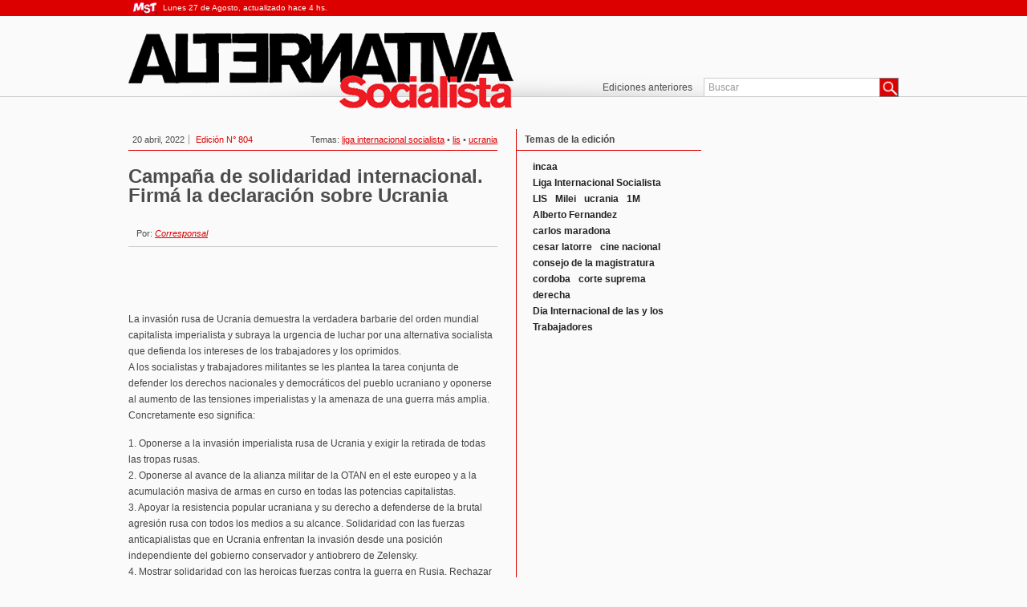

--- FILE ---
content_type: text/html; charset=UTF-8
request_url: https://as.mst.org.ar/2022/04/20/campana-de-solidaridad-internacional-firma-la-declaracion-sobre-ucrania/
body_size: 33417
content:
<!DOCTYPE html>
<html xmlns:fb="http://www.facebook.com/2008/fbml">
<head>
	<meta http-equiv="X-UA-Compatible" content="IE=9" />
	<meta http-equiv="content-type" content="text/html; charset=UTF-8" />
	<title>Campaña de solidaridad internacional. Firmá la declaración sobre Ucrania &#8211; Alternativa Socialista</title>
	<meta name='robots' content='max-image-preview:large' />
	<style>img:is([sizes="auto" i], [sizes^="auto," i]) { contain-intrinsic-size: 3000px 1500px }</style>
	<link rel='dns-prefetch' href='//ajax.googleapis.com' />
<link rel='dns-prefetch' href='//fonts.googleapis.com' />
<link rel="alternate" type="application/rss+xml" title="Alternativa Socialista &raquo; Comentario Campaña de solidaridad internacional. Firmá la declaración sobre Ucrania del feed" href="https://as.mst.org.ar/2022/04/20/campana-de-solidaridad-internacional-firma-la-declaracion-sobre-ucrania/feed/" />
<script type="text/javascript">
/* <![CDATA[ */
window._wpemojiSettings = {"baseUrl":"https:\/\/s.w.org\/images\/core\/emoji\/15.1.0\/72x72\/","ext":".png","svgUrl":"https:\/\/s.w.org\/images\/core\/emoji\/15.1.0\/svg\/","svgExt":".svg","source":{"concatemoji":"https:\/\/as.mst.org.ar\/wp-includes\/js\/wp-emoji-release.min.js?ver=6.8.1"}};
/*! This file is auto-generated */
!function(i,n){var o,s,e;function c(e){try{var t={supportTests:e,timestamp:(new Date).valueOf()};sessionStorage.setItem(o,JSON.stringify(t))}catch(e){}}function p(e,t,n){e.clearRect(0,0,e.canvas.width,e.canvas.height),e.fillText(t,0,0);var t=new Uint32Array(e.getImageData(0,0,e.canvas.width,e.canvas.height).data),r=(e.clearRect(0,0,e.canvas.width,e.canvas.height),e.fillText(n,0,0),new Uint32Array(e.getImageData(0,0,e.canvas.width,e.canvas.height).data));return t.every(function(e,t){return e===r[t]})}function u(e,t,n){switch(t){case"flag":return n(e,"\ud83c\udff3\ufe0f\u200d\u26a7\ufe0f","\ud83c\udff3\ufe0f\u200b\u26a7\ufe0f")?!1:!n(e,"\ud83c\uddfa\ud83c\uddf3","\ud83c\uddfa\u200b\ud83c\uddf3")&&!n(e,"\ud83c\udff4\udb40\udc67\udb40\udc62\udb40\udc65\udb40\udc6e\udb40\udc67\udb40\udc7f","\ud83c\udff4\u200b\udb40\udc67\u200b\udb40\udc62\u200b\udb40\udc65\u200b\udb40\udc6e\u200b\udb40\udc67\u200b\udb40\udc7f");case"emoji":return!n(e,"\ud83d\udc26\u200d\ud83d\udd25","\ud83d\udc26\u200b\ud83d\udd25")}return!1}function f(e,t,n){var r="undefined"!=typeof WorkerGlobalScope&&self instanceof WorkerGlobalScope?new OffscreenCanvas(300,150):i.createElement("canvas"),a=r.getContext("2d",{willReadFrequently:!0}),o=(a.textBaseline="top",a.font="600 32px Arial",{});return e.forEach(function(e){o[e]=t(a,e,n)}),o}function t(e){var t=i.createElement("script");t.src=e,t.defer=!0,i.head.appendChild(t)}"undefined"!=typeof Promise&&(o="wpEmojiSettingsSupports",s=["flag","emoji"],n.supports={everything:!0,everythingExceptFlag:!0},e=new Promise(function(e){i.addEventListener("DOMContentLoaded",e,{once:!0})}),new Promise(function(t){var n=function(){try{var e=JSON.parse(sessionStorage.getItem(o));if("object"==typeof e&&"number"==typeof e.timestamp&&(new Date).valueOf()<e.timestamp+604800&&"object"==typeof e.supportTests)return e.supportTests}catch(e){}return null}();if(!n){if("undefined"!=typeof Worker&&"undefined"!=typeof OffscreenCanvas&&"undefined"!=typeof URL&&URL.createObjectURL&&"undefined"!=typeof Blob)try{var e="postMessage("+f.toString()+"("+[JSON.stringify(s),u.toString(),p.toString()].join(",")+"));",r=new Blob([e],{type:"text/javascript"}),a=new Worker(URL.createObjectURL(r),{name:"wpTestEmojiSupports"});return void(a.onmessage=function(e){c(n=e.data),a.terminate(),t(n)})}catch(e){}c(n=f(s,u,p))}t(n)}).then(function(e){for(var t in e)n.supports[t]=e[t],n.supports.everything=n.supports.everything&&n.supports[t],"flag"!==t&&(n.supports.everythingExceptFlag=n.supports.everythingExceptFlag&&n.supports[t]);n.supports.everythingExceptFlag=n.supports.everythingExceptFlag&&!n.supports.flag,n.DOMReady=!1,n.readyCallback=function(){n.DOMReady=!0}}).then(function(){return e}).then(function(){var e;n.supports.everything||(n.readyCallback(),(e=n.source||{}).concatemoji?t(e.concatemoji):e.wpemoji&&e.twemoji&&(t(e.twemoji),t(e.wpemoji)))}))}((window,document),window._wpemojiSettings);
/* ]]> */
</script>
<link rel='stylesheet' id='layout-css' href='https://as.mst.org.ar/wp-content/themes/MstAlternativaSocialista/css/layout.css?ver=20121101' type='text/css' media='all' />
<link rel='stylesheet' id='gFont-css' href='http://fonts.googleapis.com/css?family=Oswald%3A400%2C700%2C300&#038;subset=latin%2Clatin-ext&#038;ver=20121101' type='text/css' media='all' />
<style id='wp-emoji-styles-inline-css' type='text/css'>

	img.wp-smiley, img.emoji {
		display: inline !important;
		border: none !important;
		box-shadow: none !important;
		height: 1em !important;
		width: 1em !important;
		margin: 0 0.07em !important;
		vertical-align: -0.1em !important;
		background: none !important;
		padding: 0 !important;
	}
</style>
<link rel='stylesheet' id='wp-block-library-css' href='https://as.mst.org.ar/wp-includes/css/dist/block-library/style.min.css?ver=6.8.1' type='text/css' media='all' />
<style id='classic-theme-styles-inline-css' type='text/css'>
/*! This file is auto-generated */
.wp-block-button__link{color:#fff;background-color:#32373c;border-radius:9999px;box-shadow:none;text-decoration:none;padding:calc(.667em + 2px) calc(1.333em + 2px);font-size:1.125em}.wp-block-file__button{background:#32373c;color:#fff;text-decoration:none}
</style>
<style id='global-styles-inline-css' type='text/css'>
:root{--wp--preset--aspect-ratio--square: 1;--wp--preset--aspect-ratio--4-3: 4/3;--wp--preset--aspect-ratio--3-4: 3/4;--wp--preset--aspect-ratio--3-2: 3/2;--wp--preset--aspect-ratio--2-3: 2/3;--wp--preset--aspect-ratio--16-9: 16/9;--wp--preset--aspect-ratio--9-16: 9/16;--wp--preset--color--black: #000000;--wp--preset--color--cyan-bluish-gray: #abb8c3;--wp--preset--color--white: #ffffff;--wp--preset--color--pale-pink: #f78da7;--wp--preset--color--vivid-red: #cf2e2e;--wp--preset--color--luminous-vivid-orange: #ff6900;--wp--preset--color--luminous-vivid-amber: #fcb900;--wp--preset--color--light-green-cyan: #7bdcb5;--wp--preset--color--vivid-green-cyan: #00d084;--wp--preset--color--pale-cyan-blue: #8ed1fc;--wp--preset--color--vivid-cyan-blue: #0693e3;--wp--preset--color--vivid-purple: #9b51e0;--wp--preset--gradient--vivid-cyan-blue-to-vivid-purple: linear-gradient(135deg,rgba(6,147,227,1) 0%,rgb(155,81,224) 100%);--wp--preset--gradient--light-green-cyan-to-vivid-green-cyan: linear-gradient(135deg,rgb(122,220,180) 0%,rgb(0,208,130) 100%);--wp--preset--gradient--luminous-vivid-amber-to-luminous-vivid-orange: linear-gradient(135deg,rgba(252,185,0,1) 0%,rgba(255,105,0,1) 100%);--wp--preset--gradient--luminous-vivid-orange-to-vivid-red: linear-gradient(135deg,rgba(255,105,0,1) 0%,rgb(207,46,46) 100%);--wp--preset--gradient--very-light-gray-to-cyan-bluish-gray: linear-gradient(135deg,rgb(238,238,238) 0%,rgb(169,184,195) 100%);--wp--preset--gradient--cool-to-warm-spectrum: linear-gradient(135deg,rgb(74,234,220) 0%,rgb(151,120,209) 20%,rgb(207,42,186) 40%,rgb(238,44,130) 60%,rgb(251,105,98) 80%,rgb(254,248,76) 100%);--wp--preset--gradient--blush-light-purple: linear-gradient(135deg,rgb(255,206,236) 0%,rgb(152,150,240) 100%);--wp--preset--gradient--blush-bordeaux: linear-gradient(135deg,rgb(254,205,165) 0%,rgb(254,45,45) 50%,rgb(107,0,62) 100%);--wp--preset--gradient--luminous-dusk: linear-gradient(135deg,rgb(255,203,112) 0%,rgb(199,81,192) 50%,rgb(65,88,208) 100%);--wp--preset--gradient--pale-ocean: linear-gradient(135deg,rgb(255,245,203) 0%,rgb(182,227,212) 50%,rgb(51,167,181) 100%);--wp--preset--gradient--electric-grass: linear-gradient(135deg,rgb(202,248,128) 0%,rgb(113,206,126) 100%);--wp--preset--gradient--midnight: linear-gradient(135deg,rgb(2,3,129) 0%,rgb(40,116,252) 100%);--wp--preset--font-size--small: 13px;--wp--preset--font-size--medium: 20px;--wp--preset--font-size--large: 36px;--wp--preset--font-size--x-large: 42px;--wp--preset--spacing--20: 0.44rem;--wp--preset--spacing--30: 0.67rem;--wp--preset--spacing--40: 1rem;--wp--preset--spacing--50: 1.5rem;--wp--preset--spacing--60: 2.25rem;--wp--preset--spacing--70: 3.38rem;--wp--preset--spacing--80: 5.06rem;--wp--preset--shadow--natural: 6px 6px 9px rgba(0, 0, 0, 0.2);--wp--preset--shadow--deep: 12px 12px 50px rgba(0, 0, 0, 0.4);--wp--preset--shadow--sharp: 6px 6px 0px rgba(0, 0, 0, 0.2);--wp--preset--shadow--outlined: 6px 6px 0px -3px rgba(255, 255, 255, 1), 6px 6px rgba(0, 0, 0, 1);--wp--preset--shadow--crisp: 6px 6px 0px rgba(0, 0, 0, 1);}:where(.is-layout-flex){gap: 0.5em;}:where(.is-layout-grid){gap: 0.5em;}body .is-layout-flex{display: flex;}.is-layout-flex{flex-wrap: wrap;align-items: center;}.is-layout-flex > :is(*, div){margin: 0;}body .is-layout-grid{display: grid;}.is-layout-grid > :is(*, div){margin: 0;}:where(.wp-block-columns.is-layout-flex){gap: 2em;}:where(.wp-block-columns.is-layout-grid){gap: 2em;}:where(.wp-block-post-template.is-layout-flex){gap: 1.25em;}:where(.wp-block-post-template.is-layout-grid){gap: 1.25em;}.has-black-color{color: var(--wp--preset--color--black) !important;}.has-cyan-bluish-gray-color{color: var(--wp--preset--color--cyan-bluish-gray) !important;}.has-white-color{color: var(--wp--preset--color--white) !important;}.has-pale-pink-color{color: var(--wp--preset--color--pale-pink) !important;}.has-vivid-red-color{color: var(--wp--preset--color--vivid-red) !important;}.has-luminous-vivid-orange-color{color: var(--wp--preset--color--luminous-vivid-orange) !important;}.has-luminous-vivid-amber-color{color: var(--wp--preset--color--luminous-vivid-amber) !important;}.has-light-green-cyan-color{color: var(--wp--preset--color--light-green-cyan) !important;}.has-vivid-green-cyan-color{color: var(--wp--preset--color--vivid-green-cyan) !important;}.has-pale-cyan-blue-color{color: var(--wp--preset--color--pale-cyan-blue) !important;}.has-vivid-cyan-blue-color{color: var(--wp--preset--color--vivid-cyan-blue) !important;}.has-vivid-purple-color{color: var(--wp--preset--color--vivid-purple) !important;}.has-black-background-color{background-color: var(--wp--preset--color--black) !important;}.has-cyan-bluish-gray-background-color{background-color: var(--wp--preset--color--cyan-bluish-gray) !important;}.has-white-background-color{background-color: var(--wp--preset--color--white) !important;}.has-pale-pink-background-color{background-color: var(--wp--preset--color--pale-pink) !important;}.has-vivid-red-background-color{background-color: var(--wp--preset--color--vivid-red) !important;}.has-luminous-vivid-orange-background-color{background-color: var(--wp--preset--color--luminous-vivid-orange) !important;}.has-luminous-vivid-amber-background-color{background-color: var(--wp--preset--color--luminous-vivid-amber) !important;}.has-light-green-cyan-background-color{background-color: var(--wp--preset--color--light-green-cyan) !important;}.has-vivid-green-cyan-background-color{background-color: var(--wp--preset--color--vivid-green-cyan) !important;}.has-pale-cyan-blue-background-color{background-color: var(--wp--preset--color--pale-cyan-blue) !important;}.has-vivid-cyan-blue-background-color{background-color: var(--wp--preset--color--vivid-cyan-blue) !important;}.has-vivid-purple-background-color{background-color: var(--wp--preset--color--vivid-purple) !important;}.has-black-border-color{border-color: var(--wp--preset--color--black) !important;}.has-cyan-bluish-gray-border-color{border-color: var(--wp--preset--color--cyan-bluish-gray) !important;}.has-white-border-color{border-color: var(--wp--preset--color--white) !important;}.has-pale-pink-border-color{border-color: var(--wp--preset--color--pale-pink) !important;}.has-vivid-red-border-color{border-color: var(--wp--preset--color--vivid-red) !important;}.has-luminous-vivid-orange-border-color{border-color: var(--wp--preset--color--luminous-vivid-orange) !important;}.has-luminous-vivid-amber-border-color{border-color: var(--wp--preset--color--luminous-vivid-amber) !important;}.has-light-green-cyan-border-color{border-color: var(--wp--preset--color--light-green-cyan) !important;}.has-vivid-green-cyan-border-color{border-color: var(--wp--preset--color--vivid-green-cyan) !important;}.has-pale-cyan-blue-border-color{border-color: var(--wp--preset--color--pale-cyan-blue) !important;}.has-vivid-cyan-blue-border-color{border-color: var(--wp--preset--color--vivid-cyan-blue) !important;}.has-vivid-purple-border-color{border-color: var(--wp--preset--color--vivid-purple) !important;}.has-vivid-cyan-blue-to-vivid-purple-gradient-background{background: var(--wp--preset--gradient--vivid-cyan-blue-to-vivid-purple) !important;}.has-light-green-cyan-to-vivid-green-cyan-gradient-background{background: var(--wp--preset--gradient--light-green-cyan-to-vivid-green-cyan) !important;}.has-luminous-vivid-amber-to-luminous-vivid-orange-gradient-background{background: var(--wp--preset--gradient--luminous-vivid-amber-to-luminous-vivid-orange) !important;}.has-luminous-vivid-orange-to-vivid-red-gradient-background{background: var(--wp--preset--gradient--luminous-vivid-orange-to-vivid-red) !important;}.has-very-light-gray-to-cyan-bluish-gray-gradient-background{background: var(--wp--preset--gradient--very-light-gray-to-cyan-bluish-gray) !important;}.has-cool-to-warm-spectrum-gradient-background{background: var(--wp--preset--gradient--cool-to-warm-spectrum) !important;}.has-blush-light-purple-gradient-background{background: var(--wp--preset--gradient--blush-light-purple) !important;}.has-blush-bordeaux-gradient-background{background: var(--wp--preset--gradient--blush-bordeaux) !important;}.has-luminous-dusk-gradient-background{background: var(--wp--preset--gradient--luminous-dusk) !important;}.has-pale-ocean-gradient-background{background: var(--wp--preset--gradient--pale-ocean) !important;}.has-electric-grass-gradient-background{background: var(--wp--preset--gradient--electric-grass) !important;}.has-midnight-gradient-background{background: var(--wp--preset--gradient--midnight) !important;}.has-small-font-size{font-size: var(--wp--preset--font-size--small) !important;}.has-medium-font-size{font-size: var(--wp--preset--font-size--medium) !important;}.has-large-font-size{font-size: var(--wp--preset--font-size--large) !important;}.has-x-large-font-size{font-size: var(--wp--preset--font-size--x-large) !important;}
:where(.wp-block-post-template.is-layout-flex){gap: 1.25em;}:where(.wp-block-post-template.is-layout-grid){gap: 1.25em;}
:where(.wp-block-columns.is-layout-flex){gap: 2em;}:where(.wp-block-columns.is-layout-grid){gap: 2em;}
:root :where(.wp-block-pullquote){font-size: 1.5em;line-height: 1.6;}
</style>
<link rel='stylesheet' id='contact-form-7-css' href='https://as.mst.org.ar/wp-content/plugins/contact-form-7/includes/css/styles.css?ver=6.0.6' type='text/css' media='all' />
<link rel='stylesheet' id='fvp-frontend-css' href='https://as.mst.org.ar/wp-content/plugins/featured-video-plus/styles/frontend.css?ver=2.3.3' type='text/css' media='all' />
<link rel='stylesheet' id='netsposts_css-css' href='https://as.mst.org.ar/wp-content/plugins/network-posts-extended/css/net_posts_extended.css?ver=1.0.0' type='text/css' media='all' />
<link rel='stylesheet' id='netsposts_star_css-css' href='https://as.mst.org.ar/wp-content/plugins/network-posts-extended/css/fontawesome-stars.css?ver=6.8.1' type='text/css' media='all' />
<link rel='stylesheet' id='gsSlide-css' href='https://as.mst.org.ar/wp-content/plugins/gsMst/modules/gsSlider/esset/css/main.css?ver=1' type='text/css' media='all' />
<script type="text/javascript" src="http://ajax.googleapis.com/ajax/libs/jquery/1.7.2/jquery.min.js?ver=1.7.2" id="jquery-js"></script>
<script type="text/javascript" src="https://as.mst.org.ar/wp-content/themes/MstAlternativaSocialista/js/funciones.js?ver=10000" id="main-js"></script>
<script type="text/javascript" src="https://as.mst.org.ar/wp-includes/js/swfobject.js?ver=2.2-20120417" id="swfobject-js"></script>
<script type="text/javascript" src="https://as.mst.org.ar/wp-content/plugins/featured-video-plus/js/jquery.fitvids.min.js?ver=master-2015-08" id="jquery.fitvids-js"></script>
<script type="text/javascript" id="fvp-frontend-js-extra">
/* <![CDATA[ */
var fvpdata = {"ajaxurl":"https:\/\/as.mst.org.ar\/wp-admin\/admin-ajax.php","nonce":"654ee7f10f","fitvids":"1","dynamic":"","overlay":"","opacity":"0.75","color":"b","width":"640"};
/* ]]> */
</script>
<script type="text/javascript" src="https://as.mst.org.ar/wp-content/plugins/featured-video-plus/js/frontend.min.js?ver=2.3.3" id="fvp-frontend-js"></script>
<script type="text/javascript" src="https://as.mst.org.ar/wp-content/plugins/wonderplugin-carousel/engine/wonderplugincarouselskins.js?ver=5.6" id="wonderplugin-carousel-skins-script-js"></script>
<script type="text/javascript" src="https://as.mst.org.ar/wp-content/plugins/wonderplugin-carousel/engine/wonderplugincarousel.js?ver=5.6" id="wonderplugin-carousel-script-js"></script>
<script type="text/javascript" src="https://as.mst.org.ar/wp-content/plugins/gsMst/modules/gsSlider/esset/js/jquery.jcarousel.min.js?ver=0.2.8" id="jcarousel-js"></script>
<script type="text/javascript" src="https://as.mst.org.ar/wp-content/plugins/gsMst/modules/gsSlider/esset/js/main.js?ver=0.9" id="gsSlide-js"></script>
<link rel="https://api.w.org/" href="https://as.mst.org.ar/wp-json/" /><link rel="alternate" title="JSON" type="application/json" href="https://as.mst.org.ar/wp-json/wp/v2/posts/26817" /><link rel="EditURI" type="application/rsd+xml" title="RSD" href="https://as.mst.org.ar/xmlrpc.php?rsd" />
<meta name="generator" content="WordPress 6.8.1" />
<link rel="canonical" href="https://as.mst.org.ar/2022/04/20/campana-de-solidaridad-internacional-firma-la-declaracion-sobre-ucrania/" />
<link rel='shortlink' href='https://as.mst.org.ar/?p=26817' />
<link rel="alternate" title="oEmbed (JSON)" type="application/json+oembed" href="https://as.mst.org.ar/wp-json/oembed/1.0/embed?url=https%3A%2F%2Fas.mst.org.ar%2F2022%2F04%2F20%2Fcampana-de-solidaridad-internacional-firma-la-declaracion-sobre-ucrania%2F" />
<link rel="alternate" title="oEmbed (XML)" type="text/xml+oembed" href="https://as.mst.org.ar/wp-json/oembed/1.0/embed?url=https%3A%2F%2Fas.mst.org.ar%2F2022%2F04%2F20%2Fcampana-de-solidaridad-internacional-firma-la-declaracion-sobre-ucrania%2F&#038;format=xml" />

		<!-- GA Google Analytics @ https://m0n.co/ga -->
		<script async src="https://www.googletagmanager.com/gtag/js?id=UA-96770-15"></script>
		<script>
			window.dataLayer = window.dataLayer || [];
			function gtag(){dataLayer.push(arguments);}
			gtag('js', new Date());
			gtag('config', 'UA-96770-15');
		</script>

		<link rel="alternate" type="application/rss+xml" href="https://as.mst.org.ar/feed/" title="Alternativa Socialista latest posts" />
	<link rel="pingback" href="https://as.mst.org.ar/xmlrpc.php" />
	<link rel="icon" href="https://as.mst.org.ar/favicon/as.ico" type="image/x-icon">
	<link rel="shortcut icon" href="https://as.mst.org.ar/favicon/as.ico" type="image/x-icon">
	<link rel="shortcut icon" href="https://as.mst.org.ar/favicon/as.ico" type="image/vnd.microsoft.icon">
	<script type="text/javascript" src="http://w.sharethis.com/button/buttons.js"></script>
	<script type="text/javascript">stLight.options({publisher: "c0bde7ed-3f83-4211-bb9a-079f08638154"});</script>
</head>
<body class="wordpress">
	<header>
		<div class="ribbon">
			<div class="wrapper">
				<a href="http://www.mst.org.ar/" class="logomst">MST - Movimiento Socialista de los Trabajadores</a>
				<span>Lunes 27 de Agosto, actualizado hace 4 hs.</span>
			</div>
		</div>
		<div class="wrapper">
			<a href="http://as.mst.org.ar" class="logo">Alternativa Socialista</a>
			<form role="search" method="get" id="searchform" action="https://as.mst.org.ar/">
				<input type="text" name="s" onclick="if(this.value=='Buscar')this.value=''" onfocus="this.select()" onblur="this.value=!this.value?'Buscar':this.value;" value="Buscar"  />
				<button type="submit">Buscar</button>
			</form>
		</div>
		<nav class="menu-menu-container"><ul id="menu-menu" class="menu"><li id="menu-item-12025" class="menu-item menu-item-type-custom menu-item-object-custom menu-item-12025"><a href="http://as.mst.org.ar/?post_type=edicion">Ediciones anteriores</a></li>
</ul></nav>	</header>
		<div class="wrapper">
	<section class="interna">
				<article class="full" itemscope itemtype="http://schema.org/Article">
			<div class="metadata">
				<meta itemprop="inLanguage" content="es-AR"/>
				<span class="fecha"><time datetime="2022-04-20T10:35:51-03:00" itemprop="datePublished">20 abril, 2022</time></span>
				<span class="edicion">Edición N° 804</span>
				<div class="etiquetas">Temas: <a href='https://as.mst.org.ar/tag/liga-internacional-socialista/' title='Liga Internacional Socialista Tag' class='liga-internacional-socialista'><span itemprop="keywords">Liga Internacional Socialista</span></a>  &bull; <a href='https://as.mst.org.ar/tag/lis/' title='LIS Tag' class='lis'><span itemprop="keywords">LIS</span></a>  &bull; <a href='https://as.mst.org.ar/tag/ucrania/' title='ucrania Tag' class='ucrania'><span itemprop="keywords">ucrania</span></a> </div>
			</div>
			<span class="volanta"></span>
			<h2 class="titulo" itemprop="name headline">Campaña de solidaridad internacional. Firmá la declaración sobre Ucrania</h2>
			<div class="extracto"></div>
			<span class="autor" itemprop="author">Por: <a itemscope itemtype="http://schema.org/Person" href="https://mst.org.ar/?p=6"><span itemprop="name">Corresponsal</span></a></span>
			<div class="social">
				<span class='st_facebook' displayText='Facebook'></span>
				<span class='st_twitter' displayText='Tweet'></span>
				<span class='st_fblike' displayText='Facebook Like'></span>
				<span class='st_fbrec' displayText='Facebook Recommend'></span>
			</div>
			<div class="the_content" itemprop="articleBody">
			<p>La invasión rusa de Ucrania demuestra la verdadera barbarie del orden mundial capitalista imperialista y subraya la urgencia de luchar por una alternativa socialista que defienda los intereses de los trabajadores y los oprimidos.<br />
A los socialistas y trabajadores militantes se les plantea la tarea conjunta de defender los derechos nacionales y democráticos del pueblo ucraniano y oponerse al aumento de las tensiones imperialistas y la amenaza de una guerra más amplia. Concretamente eso significa:</p>
<p>1. Oponerse a la invasión imperialista rusa de Ucrania y exigir la retirada de todas las tropas rusas.<br />
2. Oponerse al avance de la alianza militar de la OTAN en el este europeo y a la acumulación masiva de armas en curso en todas las potencias capitalistas.<br />
3. Apoyar la resistencia popular ucraniana y su derecho a defenderse de la brutal agresión rusa con todos los medios a su alcance. Solidaridad con las fuerzas anticapialistas que en Ucrania enfrentan la invasión desde una posición independiente del gobierno conservador y antiobrero de Zelensky.<br />
4. Mostrar solidaridad con las heroicas fuerzas contra la guerra en Rusia. Rechazar que las críticas justas a la agresión imperialista se conviertan en sentimientos nacionalistas antirrusos y las sanciones económicas que perjudiquen al pueblo trabajador.<br />
5. Impulsar la movilización contra la guerra a nivel mundial y la solidaridad entre la clase obrera rusa y ucraniana y a nivel internacional.<br />
6. Rechazar las campañas mentirosas que presentan el conflicto como la disputa entre la “democracia y el autoritarismo” o entre “el progresismo y el nazismo”. Y los llamados a la “unidad nacional” bajo el liderazgo de cualquiera de los imperialismos que compiten en Ucrania.<br />
7. Apoyar la cancelación de la deuda externa de Ucrania de $ 113 mil millones.<br />
8. Defender los derechos de los refugiados ucranianos y de todos los que huyen de la guerra, la pobreza y los ataques racistas.<br />
13 de abril de 2022</p>
<p>Primeras firmas:</p>
<p>Organizaciones<br />
Liga Socialista Ucraniana<br />
Socialist Alternative de Australia<br />
Movimiento Socialista de los Trabajadores en el FITU<br />
de Argentina<br />
SEP de Turquía<br />
The Struggle de Pakistán<br />
Pakistan Trade Union Defense Campaign<br />
Socialismo y Libertad de España<br />
Partido Revolucionario de las y los Trabajadores de Costa Rica<br />
Alternativa Socialista – PSOL de Brasil<br />
Impulso Socialista de Colombia<br />
Alternativa Anticapitalista de Nicaragua<br />
Revolutionary Socialist League de Kenia<br />
Movimiento Anticapitalista de Chile<br />
Rumbo Socialista de Uruguay<br />
Movimiento Anticapitalista de Perú<br />
Alternativa Socialista de Perú<br />
Alternativa Socialista de Paraguay<br />
Marea Socialista de Venezuela<br />
Frente de Trabajadores por el Socialismo de Argentina<br />
Luta Socialista-PSOL de Brasil<br />
Corriente Sindical Unidos Pra Lutar<br />
Colectivo Feminista Marielle Vive</p>
<p>Argentina<br />
Alejandro Bodart, Diputado (mc) del MST en el FITU, dirigente de la LIS; Cele Fierro, referente nacional del MST en el Frente de Izquierda Unidad; Luciana Echevarría, diputada de Córdoba, MST en el Frente de Izquierda Unidad; Guillermo Pacagnini, Secretario General de CICOP y diputado electo MST en el FIT-U, por Buenos Aires; Vilma Ripoll, diputada nacional electa MST en el FIT-U; Cesar Latorre, Mesa Nacional del Sindicalismo Combativo, delegado General Hospital Italiano; Vanesa Gagliardi, legisladora electa MST en el FIT-U, CABA; Andrea Ramírez, referente de la Asociación de Licenciadxs en Enfermería; Carolina Cáceres, legisladora electa MST en el FIT-U, CABA; Sergio García, director de “Periodismo de Izquierda”; Mariano Rosa, coordinador de la Red Ecosocialista; Priscila Ottón, concejal electa por Neuquén, MST en el FIT-U; Juan Bari concejal electo por Neuquén, MST en el FIT-U; Gastón Vacchiani, Secretario General Unión de Trabajadores de Salud, Córdoba; Ana Paredes Ladman, concejal electa en La Matanza, MST en el FIT-U; Susana Verón, concejal electa en Merlo, MST en el FIT-U; Pablo Lopardo, concejal electo en Moreno, MST en el FIT-U; Valeria Bibiano, concejal electa en José C. Paz, MST en el FIT-U; Betina Rivero, concejal de Palpalá, Jujuy, MST en el FIT-U; Facundo Fernández, directivo ANSAFE Rosario; Andrea Lanzette, directiva CTA Lanús; Pablo Vasco, CADHU, centro de abogados por los derechos humanos; Mónica Sulle, referente del Movimiento Sin Trabajo “Teresa Vive”; Ingrid Urrutia, Secretaria General ATE INCAA.</p>
<p>Costa Rica<br />
Adrián Jaén España, sociólogo, docente, investigador, doctorando del Doctorado de Ciencias Sociales de la Universidad de Costa Rica, integrante del Comité Ejecutivo Bloque de Vivienda; Socorro Trejos, Comité Ejecutivo Bloque de Vivienda, Comité Monte Alto Alajuelita; José María Lechado, Comité Ejecutivo Bloque de Vivienda, Comité Monte Alto Alajuelita; Maria de Los Ángeles Téllez, Comité Monte Alto Alajuelita; Franklin Quesada Campos, integrante Junta Directiva Central General de Trabajadores (CGT); Grace Serrano, ex dirigente nacional del Movimiento de la Reforma Agraria (MRA), Guanacaste y del Movimiento de Acción Popular (MAPU), actual Coordinadora de la Asociación Nacional de Lucha por Vivienda Digna (ANALUVID); Victor Solano veterano luchador sindical, pensionado, ex dirigente nacional de la Unión Nacional de la Caja Costarricense del Seguro Social (UNDECA), miembro Frente Nacional de Defensa de la Seguridad Social (FRENASS); Miguel Barrios, ex militante del Partido Vanguardia Popular (Comunista), del Partido de los Trabajadores (PT), ex obrero de la construcción; David Morera Herrera, sociólogo, escritor, profesor de la Universidad Nacional Escuela de Planificación y Promoción Social y afiliado al Sindicato de Trabajadores de la Universidad Nacional (SITUN); Vivian González Vargas, educadora; Turrialba, Zona Atlántica; Carlos Cortés, ex integrante del Foro Emaús, Caribe, residente comunidad de Upala; Patricia Ramos Con, abogada feminista socialista, integrante Equipo de Equidad de Género, Instituto Tecnológico de Costa Rica, Cartago; Rafael Ramos Morera, estudiante de Secundaria del Instituto Franco Costarricense, delegado estudiantil de undécimo nivel; Laura Morera Largaespada, comunicadora y traductora.</p>
<p>Siguen las firmas…</p>
<p>Aportá para la resistencia ucraniana<br />
Desde la Liga Internacional Socialista y el MST en el FIT Unidad en apoyo al llamamiento del Sindicato Independiente De Ucrania “Zahist Pratsi” te pedimos un aporte económico solidario para quienes están resistiendo la invasión rusa y a la vez denuncian el rol de la OTAN, del imperialismo yanqui y europeo y del gobierno capitalista de Zelensky, cómplice de éstos.</p>
<p><img fetchpriority="high" decoding="async" class="aligncenter size-full wp-image-26818" src="https://as.mst.org.ar/wp-content/uploads/sites/3/2022/04/ucrania33.jpg" alt="" width="1000" height="425" srcset="https://as.mst.org.ar/wp-content/uploads/sites/3/2022/04/ucrania33.jpg 1000w, https://as.mst.org.ar/wp-content/uploads/sites/3/2022/04/ucrania33-300x128.jpg 300w, https://as.mst.org.ar/wp-content/uploads/sites/3/2022/04/ucrania33-768x326.jpg 768w, https://as.mst.org.ar/wp-content/uploads/sites/3/2022/04/ucrania33-460x196.jpg 460w, https://as.mst.org.ar/wp-content/uploads/sites/3/2022/04/ucrania33-297x126.jpg 297w, https://as.mst.org.ar/wp-content/uploads/sites/3/2022/04/ucrania33-215x91.jpg 215w" sizes="(max-width: 1000px) 100vw, 1000px" /></p>
<p>&nbsp;</p>
			</div>
			<a itemprop="url" href="https://as.mst.org.ar/2022/04/20/campana-de-solidaridad-internacional-firma-la-declaracion-sobre-ucrania/" title="permanent link">Permalink</a>
			<div class="clear"></div>
		</article>
		<article class="relacionadas">
			<!--<h2>Imágenes relacionadas</h2>-->
						
				<h2>Temas de la edición</h2>
				<div class="etiquetas">
					<a href="?tag=incaa">incaa</a><a href="?tag=liga-internacional-socialista">Liga Internacional Socialista</a><a href="?tag=lis">LIS</a><a href="?tag=milei">Milei</a><a href="?tag=ucrania">ucrania</a><a href="?tag=1m">1M</a><a href="?tag=alberto-fernandez">Alberto Fernandez</a><a href="?tag=carlos-maradona">carlos maradona</a><a href="?tag=cesar-latorre">cesar latorre</a><a href="?tag=cine-nacional">cine nacional</a><a href="?tag=consejo-de-la-magistratura">consejo de la magistratura</a><a href="?tag=cordoba">cordoba</a><a href="?tag=corte-suprema">corte suprema</a><a href="?tag=derecha">derecha</a><a href="?tag=dia-internacional-de-las-y-los-trabajadores">Dia Internacional de las y los Trabajadores</a>				</div>
		</article>
				<aside></aside>
	</section>

	</div>
	<div class="clear"></div>
	<footer>
		<nav>
			<a class="logo">MST - Movimiento Socialista de los Trabajadores</a>
						<a href="http://www.globalset.com.ar" target="_blank" class="globalset">Globalset &bull; marketing digital</a>
		</nav>
	</footer>
		<script type="speculationrules">
{"prefetch":[{"source":"document","where":{"and":[{"href_matches":"\/*"},{"not":{"href_matches":["\/wp-*.php","\/wp-admin\/*","\/wp-content\/uploads\/sites\/3\/*","\/wp-content\/*","\/wp-content\/plugins\/*","\/wp-content\/themes\/MstAlternativaSocialista\/*","\/*\\?(.+)"]}},{"not":{"selector_matches":"a[rel~=\"nofollow\"]"}},{"not":{"selector_matches":".no-prefetch, .no-prefetch a"}}]},"eagerness":"conservative"}]}
</script>
<script type="text/javascript" src="https://as.mst.org.ar/wp-includes/js/dist/hooks.min.js?ver=4d63a3d491d11ffd8ac6" id="wp-hooks-js"></script>
<script type="text/javascript" src="https://as.mst.org.ar/wp-includes/js/dist/i18n.min.js?ver=5e580eb46a90c2b997e6" id="wp-i18n-js"></script>
<script type="text/javascript" id="wp-i18n-js-after">
/* <![CDATA[ */
wp.i18n.setLocaleData( { 'text direction\u0004ltr': [ 'ltr' ] } );
/* ]]> */
</script>
<script type="text/javascript" src="https://as.mst.org.ar/wp-content/plugins/contact-form-7/includes/swv/js/index.js?ver=6.0.6" id="swv-js"></script>
<script type="text/javascript" id="contact-form-7-js-translations">
/* <![CDATA[ */
( function( domain, translations ) {
	var localeData = translations.locale_data[ domain ] || translations.locale_data.messages;
	localeData[""].domain = domain;
	wp.i18n.setLocaleData( localeData, domain );
} )( "contact-form-7", {"translation-revision-date":"2025-04-10 13:48:55+0000","generator":"GlotPress\/4.0.1","domain":"messages","locale_data":{"messages":{"":{"domain":"messages","plural-forms":"nplurals=2; plural=n != 1;","lang":"es"},"This contact form is placed in the wrong place.":["Este formulario de contacto est\u00e1 situado en el lugar incorrecto."],"Error:":["Error:"]}},"comment":{"reference":"includes\/js\/index.js"}} );
/* ]]> */
</script>
<script type="text/javascript" id="contact-form-7-js-before">
/* <![CDATA[ */
var wpcf7 = {
    "api": {
        "root": "https:\/\/as.mst.org.ar\/wp-json\/",
        "namespace": "contact-form-7\/v1"
    }
};
/* ]]> */
</script>
<script type="text/javascript" src="https://as.mst.org.ar/wp-content/plugins/contact-form-7/includes/js/index.js?ver=6.0.6" id="contact-form-7-js"></script>
<script type="text/javascript" src="https://as.mst.org.ar/wp-content/plugins/network-posts-extended/dist/netsposts-public.js?ver=1.0.2" id="netsposts-js-js"></script>
</body>
</html>